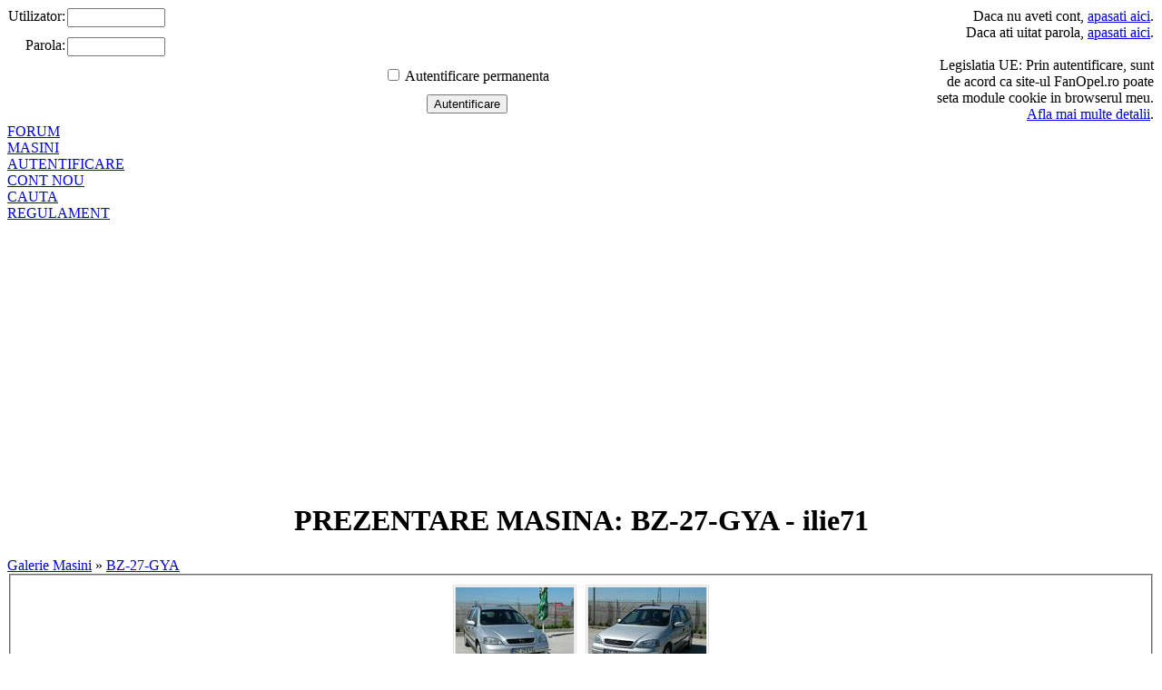

--- FILE ---
content_type: text/html
request_url: http://www.fanopel.ro/BZ-27-GYA.html
body_size: 3737
content:



<!DOCTYPE html PUBLIC "-//W3C//DTD XHTML 1.0 Transitional//EN" "http://www.w3.org/TR/xhtml1/DTD/xhtml1-transitional.dtd">
<html xmlns="http://www.w3.org/1999/xhtml">
<head>
<link rel="shortcut icon" href="/resurse/imagini/template/opel_icon.ico"/>
<link rel="alternate" type="application/rss+xml" title="RSS-News" href="http://www.fanopel.ro/rss" />
<meta property="og:image" content="http://img.fanopel.ro/opel-watermark.png" />
<link rel="stylesheet" href="/resurse/css/garaj.css"/>
<meta property="og:title" content="Prezentare Masina: BZ-27-GYA - FanOpel.ro" />
<meta property="og:type" content="website" />
<meta property="og:url" content="http://www.fanopel.ro/BZ-27-GYA.html" />
<meta property="og:site_name" content="Fan Opel Romania" />
<meta property="og:description" content="BZ-27-GYA Fan Opel Romania. Galeria de imagini a masinii BZ-27-GYA" />
<meta property="og:image" content="http://www.fanopel.ro/resurse/imagini/template/FB.png" />
<link rel="image_src" href="http://www.fanopel.ro/resurse/imagini/template/FB.png"/>
<meta property="og:locale" content="ro_RO" />
<meta property="og:locale:alternate" content="en_GB" />
<meta name="google-site-verification" content="XJ9MjJncIdt7xZMJRov6jd-xtukq0zuchuoCwNvtqP4" />
<link rel="canonical" href="http://www.fanopel.ro/" />
<!--[if lt IE 7]>
<script defer type="text/javascript" src="/resurse/config/pngfix.js"></script>
<![endif]-->


<script type="text/javascript" src="/resurse/config/jquery.js"></script>
<script type="text/javascript" src="/resurse/config/imgprev.js"></script>
<script type="text/javascript" src="/resurse/config/infoLink.js"></script>
<script type="text/javascript" src="/resurse/functii/globale.js"></script>
<link rel="stylesheet" type="text/css" href="/resurse/css/imgprev.css" media="screen" />
<link rel="stylesheet" type="text/css" href="/resurse/css/infoLink.css" media="screen" />
<link rel="stylesheet" href="/resurse/css/template.css"/>
<meta http-equiv="Content-Type" content="text/html; charset=utf-8" />
<meta name="author" content="Fan Opel Romania - www.FanOpel.ro"/>
<meta name="language" content="RO"/>
<meta name="google-site-verification" content="pQJG-ioKAOBzNaCNhxJ2V00G0c7agkzGmQEI_RQQURY" />
<meta name="keywords" content="BZ-27-GYA,club,romania,opel,forum,ghid tehnic,tuning,tutoriale,modificari optice,modificari tehnice,probleme tehnice" />
<meta name="description" content="BZ-27-GYA Fan Opel Romania. Galeria de imagini a masinii BZ-27-GYA" />
<title>Prezentare Masina: BZ-27-GYA - FanOpel.ro</title>
</head>
<body>

<div id="fb-root"></div>
<script>(function(d, s, id) {
  var js, fjs = d.getElementsByTagName(s)[0];
  if (d.getElementById(id)) return;
  js = d.createElement(s); js.id = id;
  js.src = "//connect.facebook.net/ro_RO/all.js#xfbml=1";
  fjs.parentNode.insertBefore(js, fjs);
}(document, 'script', 'facebook-jssdk'));</script>
<div id="header">
	<div id="logo"></div>
	<div id="fastLogin">
<form name="login" method="post" action="#">
<table width="100%" border="0" cellspacing="0">
<tr>
	<td width="50" align="right" valign="top"><span class="text_continut">Utilizator:</span></td>
	<td align="left" valign="top"><input class="loginInput" type="text" name="utilizator" tabindex="1" style="width:100px;" maxlength="32"/></td>
    <td rowspan="4" align="right" valign="middle" width="250">
	Daca nu aveti cont, <a href="/utilizator-nou.html">apasati aici</a>.<br/>
	Daca ati uitat parola, <a href="/recuperare-parola.html">apasati aici</a>.<br/><br/>
	Legislatia UE: Prin autentificare, sunt de acord ca site-ul FanOpel.ro poate seta module cookie in browserul meu.<br/><a href="/utilizare-cookie.html">Afla mai multe detalii</a>.
    </td>
</tr>
<tr>
	<td align="right" valign="top"><span class="text_continut">Parola:</span></td>
	<td align="left" valign="top"><input class="loginInput" name="parola" tabindex="2" style="width:100px;" type="password"  maxlength="32"/></td>
    </tr>
<tr align="center" valign="top">
	<td colspan="2"><input type="checkbox" style="cursor:pointer;" tabindex="3" name="remember" value="da"/> Autentificare permanenta    </tr>
<tr align="center" valign="top">
	<td colspan="2"><input type="submit" value="Autentificare" tabindex="4" class="fastSubmit"/></td>
    </tr>
<input type="hidden" name="login" value="validare"/>
</table>
</form>
</div>
</div>
<div id="topShadow"></div>
<div id="topLinkShadowUp"></div>
<div id="topLinks">
<div class="sep"></div>
<a  href="/forum.html">FORUM</a>
<div class="sep"></div>

<div class="sep"></div>
<a  href="/prezentare-masini.html">MASINI</a>
<div class="sep"></div>
<div class="sep"></div>
<a href="/login.html">AUTENTIFICARE</a>
<div class="sep"></div>
<a href="/utilizator-nou.html">CONT NOU</a>
<div class="sep"></div>
<a href="/cauta.html">CAUTA</a>
<div class="sep"></div>

<a href="/regulament.html">REGULAMENT</a>
<div class="sep"></div>
</div>
<div id="topLinkShadowDown"></div>
<div id="pageWrap" align="center">
<h1>PREZENTARE MASINA: BZ-27-GYA - ilie71</h1><div id="linkuriNavigare" align="left"><a href="prezentare-masini.html">Galerie Masini</a> &raquo; <a href="BZ-27-GYA.html">BZ-27-GYA</a></div><fieldset class="fieldsetLogin"><div><a href="?poza=0"><img src="http://img.fanopel.ro/masina/BZ-27-GYA/thumb/2057.img" alt="BZ-27-GYA - Poza 0" border="0" style="margin:5px;border-width:3px;border-spacing:1px;border-style:double;border-color:#dedede;"/></a><a href="?poza=1"><img src="http://img.fanopel.ro/masina/BZ-27-GYA/thumb/2056.img" alt="BZ-27-GYA - Poza 1" border="0" style="margin:5px;border-width:3px;border-spacing:1px;border-style:double;border-color:#dedede;"/></a></div>
</fieldset><fieldset class="fieldsetLogin">
<h2>COMENTARII</h2><div id="comentarii"></div>
<script>arataComentarii('masini','BZ-27-GYA',1,'2017-11-17 21:15:14');</script><h2>PENTRU A LASA UN COMENTARIU TREBUIE SA FITI LOGAT</h2></fieldset>
<table class="tabelForum" cellspacing="0" cellpading="0" style="margin-top:30px;">
<tr class="capitol">
<td colspan="4" style="text-align:center;padding:0px;">INFORMATII FORUM</td>
</tr>
<tr class="subcapitol">
<td colspan="4" style="text-align:left;padding-left:10px;">Mesaje Recente</td>
</tr><tr>
<td class="tabelForumTD" style="text-align:left;padding-left:10px;height:25px;"><a class="ultimMesaj" href="/Inchirieri-auto-Bucuresti-fara-depozit-sc_174-t_2523.html?pag=1#msg27398">Inchirieri auto Bucuresti fara depozit</a></td>
<td class="tabelForumTD" style="text-align:center;padding-left:10px;height:25px;"><a class="ultimMesaj" href="/profil-paraschivrazvan25.html">paraschivrazvan25</a></td>
<td class="tabelForumTD" style="text-align:left;padding-left:10px;height:25px;"><a class="ultimMesaj" href="/Publicitate-sc_174.html">Publicitate</a></td>
<td class="tabelForumTD" style="text-align:left;padding-left:10px;height:25px;">2025-11-07</td>
</tr><tr>
<td class="tabelForumTD" style="text-align:left;padding-left:10px;height:25px;"><a class="ultimMesaj" href="/Rent-a-car-sc_174-t_2247.html?pag=1#msg27397">Rent a car</a></td>
<td class="tabelForumTD" style="text-align:center;padding-left:10px;height:25px;"><a class="ultimMesaj" href="/profil-paraschivrazvan25.html">paraschivrazvan25</a></td>
<td class="tabelForumTD" style="text-align:left;padding-left:10px;height:25px;"><a class="ultimMesaj" href="/Publicitate-sc_174.html">Publicitate</a></td>
<td class="tabelForumTD" style="text-align:left;padding-left:10px;height:25px;">2023-12-16</td>
</tr><tr>
<td class="tabelForumTD" style="text-align:left;padding-left:10px;height:25px;"><a class="ultimMesaj" href="/ulei-cutie-viteza-sc_143-t_2522.html?pag=1#msg27395">ulei cutie viteza</a></td>
<td class="tabelForumTD" style="text-align:center;padding-left:10px;height:25px;"><a class="ultimMesaj" href="/profil-luke57.html">luke57</a></td>
<td class="tabelForumTD" style="text-align:left;padding-left:10px;height:25px;"><a class="ultimMesaj" href="/Corsa-C---Combo-C-sc_143.html">Corsa C - Combo C</a></td>
<td class="tabelForumTD" style="text-align:left;padding-left:10px;height:25px;">2022-10-24</td>
</tr><tr>
<td class="tabelForumTD" style="text-align:left;padding-left:10px;height:25px;"><a class="ultimMesaj" href="/scut-metalic-opel-corsa-c-12-sc_126-t_2521.html?pag=1#msg27394">scut metalic opel corsa c 1.2</a></td>
<td class="tabelForumTD" style="text-align:center;padding-left:10px;height:25px;"><a class="ultimMesaj" href="/profil-luke57.html">luke57</a></td>
<td class="tabelForumTD" style="text-align:left;padding-left:10px;height:25px;"><a class="ultimMesaj" href="/Caroserie-sc_126.html">Caroserie</a></td>
<td class="tabelForumTD" style="text-align:left;padding-left:10px;height:25px;">2022-08-13</td>
</tr><tr>
<td class="tabelForumTD" style="text-align:left;padding-left:10px;height:25px;"><a class="ultimMesaj" href="/Eroare-P0409---nu-se-accelereaza-la-motor-cald-dupa-ce-a-stat-la-relanti-sc_122-t_2520.html?pag=1#msg27393">Eroare P0409 - nu se accelereaza la motor cald dupa ce a stat la relanti</a></td>
<td class="tabelForumTD" style="text-align:center;padding-left:10px;height:25px;"><a class="ultimMesaj" href="/profil-pronic.html">pronic</a></td>
<td class="tabelForumTD" style="text-align:left;padding-left:10px;height:25px;"><a class="ultimMesaj" href="/Auto-Diesel-sc_122.html">Auto Diesel</a></td>
<td class="tabelForumTD" style="text-align:left;padding-left:10px;height:25px;">2022-02-01</td>
</tr><tr class="subcapitol">

<td colspan="4" style="text-align:left;padding-left:10px;">Ultimele poze din Garaj</td>

</tr><tr>

<td colspan="4" class="tabelForumTD" style="text-align:left;padding-left:10px;height:25px;">

<table width="100%"><tr><td valign="top" style="text-align:center;width:20%;height:100px;">

<a class="link" href="/GL-30-FOI.html?poza=0"><img src="http://img.fanopel.ro/masina/GL-30-FOI/thumb/2105.img" alt="GL-30-FOI" border="0" style="margin:5px;"/>

</a></td><td valign="top" style="text-align:center;width:20%;height:100px;">

<a class="link" href="/GL-30-FOI.html?poza=1"><img src="http://img.fanopel.ro/masina/GL-30-FOI/thumb/2104.img" alt="GL-30-FOI" border="0" style="margin:5px;"/>

</a></td><td valign="top" style="text-align:center;width:20%;height:100px;">

<a class="link" href="/CV-00-VMZ.html?poza=0"><img src="http://img.fanopel.ro/masina/CV-00-VMZ/thumb/2103.img" alt="CV-00-VMZ" border="0" style="margin:5px;"/>

</a></td><td valign="top" style="text-align:center;width:20%;height:100px;">

<a class="link" href="/CV-00-VMZ.html?poza=1"><img src="http://img.fanopel.ro/masina/CV-00-VMZ/thumb/2102.img" alt="CV-00-VMZ" border="0" style="margin:5px;"/>

</a></td><td valign="top" style="text-align:center;width:20%;height:100px;">

<a class="link" href="/CV-00-VMZ.html?poza=2"><img src="http://img.fanopel.ro/masina/CV-00-VMZ/thumb/2101.img" alt="CV-00-VMZ" border="0" style="margin:5px;"/>

</a></td></tr></table></td></tr></tr><tr class="subcapitol">
<td colspan="4" style="text-align:left;padding-left:10px;">UTILIZATORI ACTIVI</td>
</tr><tr>
<td colspan="4" class="tabelForumTD" style="text-align:left;padding-left:10px;height:25px;">
Forumul nostru contine <b>7221</b> de mesaje in <b>846</b> de subiecte<br/>
Total membri in comunitate: <b>3310</b><br/>
Ultimul utilizator inregistrat pe Fan Opel Forum este <a href="/profil-mihaela.html" class="link">Mihaela</a><br/>Fan Opel Romania le ureaza <b>LA MULTI ANI</b> urmatorilor membri: <a href="/profil-bila34.html" title="Profilul utilizatorului bila34" class="linkAutorLeft1" style="font-size:10px;">bila34</a>, <a href="/profil-kworld.html" title="Profilul utilizatorului kworld" class="linkAutorLeft1" style="font-size:10px;">kworld</a>, <a href="/profil-aly934.html" title="Profilul utilizatorului Aly934" class="linkAutorLeft1" style="font-size:10px;">Aly934</a>, <a href="/profil-nicusor1976.html" title="Profilul utilizatorului nicusor1976" class="linkAutorLeft1" style="font-size:10px;">nicusor1976</a>, <a href="/profil-ardelean.html" title="Profilul utilizatorului Ardelean" class="linkAutorLeft1" style="font-size:10px;">Ardelean</a>, <a href="/profil-marius123.html" title="Profilul utilizatorului Marius123" class="linkAutorLeft1" style="font-size:10px;">Marius123</a>, <a href="/profil-vali.html" title="Profilul utilizatorului vali" class="linkAutorLeft1" style="font-size:10px;">vali</a>, <a href="/profil-valyscaf.html" title="Profilul utilizatorului valyscaf" class="linkAutorLeft1" style="font-size:10px;">valyscaf</a>, <a href="/profil-zahadum82.html" title="Profilul utilizatorului zahadum82" class="linkAutorLeft1" style="font-size:10px;">zahadum82</a>, <a href="/profil-mihai.html" title="Profilul utilizatorului mihai" class="linkAutorLeft1" style="font-size:10px;">mihai</a>, <a href="/profil-costi7777.html" title="Profilul utilizatorului Costi7777" class="linkAutorLeft1" style="font-size:10px;">Costi7777</a></td></tr>
<tr>
<td colspan="4" class="tabelForumTD" style="text-align:left;padding-left:10px;height:25px;"></td></tr>
<tr><td colspan="4" class="tabelForumTD" style="text-align:left;padding-left:10px;">
	<div class="fb-like" data-href="http://www.fanopel.ro" data-send="false" data-width="600" data-show-faces="true"></div>
</td></tr>
</table></div>

<div id="footer" class="footer">
<script>
  (function(i,s,o,g,r,a,m){i['GoogleAnalyticsObject']=r;i[r]=i[r]||function(){
  (i[r].q=i[r].q||[]).push(arguments)},i[r].l=1*new Date();a=s.createElement(o),
  m=s.getElementsByTagName(o)[0];a.async=1;a.src=g;m.parentNode.insertBefore(a,m)
  })(window,document,'script','https://www.google-analytics.com/analytics.js','ga');

  ga('create', 'UA-62573301-2', 'auto');
  ga('send', 'pageview');

</script>





<script async src="//pagead2.googlesyndication.com/pagead/js/adsbygoogle.js"></script>
<script>
     (adsbygoogle = window.adsbygoogle || []).push({
          google_ad_client: "ca-pub-9688405741681849",
          enable_page_level_ads: true
     });
</script>

</div></body></html>


--- FILE ---
content_type: text/html; charset=utf-8
request_url: https://www.google.com/recaptcha/api2/aframe
body_size: 267
content:
<!DOCTYPE HTML><html><head><meta http-equiv="content-type" content="text/html; charset=UTF-8"></head><body><script nonce="xUZk6nG9yov3sBlrsSYbYQ">/** Anti-fraud and anti-abuse applications only. See google.com/recaptcha */ try{var clients={'sodar':'https://pagead2.googlesyndication.com/pagead/sodar?'};window.addEventListener("message",function(a){try{if(a.source===window.parent){var b=JSON.parse(a.data);var c=clients[b['id']];if(c){var d=document.createElement('img');d.src=c+b['params']+'&rc='+(localStorage.getItem("rc::a")?sessionStorage.getItem("rc::b"):"");window.document.body.appendChild(d);sessionStorage.setItem("rc::e",parseInt(sessionStorage.getItem("rc::e")||0)+1);localStorage.setItem("rc::h",'1768786621019');}}}catch(b){}});window.parent.postMessage("_grecaptcha_ready", "*");}catch(b){}</script></body></html>

--- FILE ---
content_type: text/plain
request_url: https://www.google-analytics.com/j/collect?v=1&_v=j102&a=1534122783&t=pageview&_s=1&dl=http%3A%2F%2Fwww.fanopel.ro%2FBZ-27-GYA.html&ul=en-us%40posix&dt=Prezentare%20Masina%3A%20BZ-27-GYA%20-%20FanOpel.ro&sr=1280x720&vp=1280x720&_u=IEBAAEABAAAAACAAI~&jid=986412184&gjid=854339494&cid=1903294504.1768786618&tid=UA-62573301-2&_gid=637042063.1768786618&_r=1&_slc=1&z=1531641101
body_size: -449
content:
2,cG-QLPMMW8G79